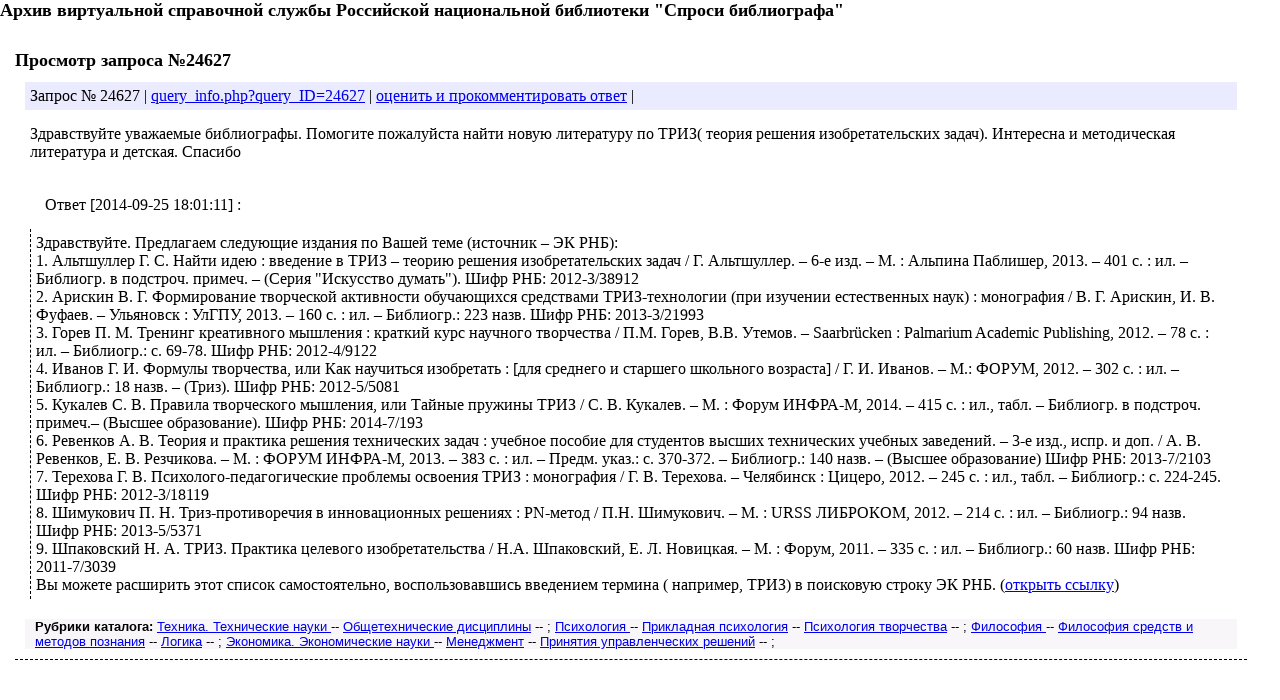

--- FILE ---
content_type: text/html; charset=utf-8
request_url: https://vss.nlr.ru/query_info_print.php?query_ID=24627
body_size: 15749
content:
<SCRIPT LANGUAGE="JavaScript">
<!--
function outerLinks(outerUrl, recordID){
// записываем лог кликов по внешним ссылкам в ответах на запросы
window.document.send_to_php.outer_url.value = outerUrl;
window.document.send_to_php.record_ID.value = recordID;
window.document.send_to_php.submit();
};
//-->
</SCRIPT>
<FORM name="send_to_php" METHOD=POST ACTION="/query_info_print.php?query_ID=24627">
<input name="save_outer_stat" type=hidden value="1">
<input name="outer_url" type=hidden>
<input name="record_ID" type=hidden>
<input name="click_homepage" type=hidden value="/query_info_print.php?query_ID=24627">
<input name="visitor_reffer" type=hidden value="direct">
</FORM>
<!DOCTYPE HTML PUBLIC "-//W3C//DTD HTML 4.0 Transitional//EN"><HTML><HEAD><TITLE> Виртуальная справочная служба (Российская национальная библиотека) </TITLE><META NAME="Generator" CONTENT="EditPlus"><META NAME="Author" CONTENT=""><META NAME="Keywords" CONTENT=""><META NAME="Description" CONTENT=""><link rel="stylesheet" type="text/css" href="_usersite_print.css"></head><BODY><DIV id="page_shapka"><!-- Yandex.Metrika counter -->
<script type="text/javascript" >
	var yaParams = {ip_adress:"3.148.166.116"};
   (function(m,e,t,r,i,k,a){m[i]=m[i]||function(){(m[i].a=m[i].a||[]).push(arguments)};
   m[i].l=1*new Date();
   for (var j = 0; j < document.scripts.length; j++) {if (document.scripts[j].src === r) { return; }}
   k=e.createElement(t),a=e.getElementsByTagName(t)[0],k.async=1,k.src=r,a.parentNode.insertBefore(k,a)})
   (window, document, "script", "https://mc.yandex.ru/metrika/tag.js", "ym");

   ym(399378, "init", {
		params:window.yaParams||{},
        clickmap:true,
        trackLinks:true,
        accurateTrackBounce:true,
		webvisor:true
   });
</script>
<noscript><div><img src="https://mc.yandex.ru/watch/399378" style="position:absolute; left:-9999px;" alt="" /></div></noscript>
<!-- /Yandex.Metrika counter -->

<!-- GA+Ya Общебиблиотечные счётчики -->

<!-- Yandex.Metrika counter -->
<script type="text/javascript" >
var yaParams = {ip_adress:"3.148.166.116"};
   (function(m,e,t,r,i,k,a){m[i]=m[i]||function(){(m[i].a=m[i].a||[]).push(arguments)};
   m[i].l=1*new Date();
   for (var j = 0; j < document.scripts.length; j++) {if (document.scripts[j].src === r) { return; }}
   k=e.createElement(t),a=e.getElementsByTagName(t)[0],k.async=1,k.src=r,a.parentNode.insertBefore(k,a)})
   (window, document, "script", "https://mc.yandex.ru/metrika/tag.js", "ym");

   ym(12680590, "init", {
	    params:window.yaParams||{},
        clickmap:true,
        trackLinks:true,
        accurateTrackBounce:true,
        webvisor:true
   });
</script>
<noscript><div><img src="https://mc.yandex.ru/watch/12680590" style="position:absolute; left:-9999px;" alt="" /></div></noscript>
<!-- /Yandex.Metrika counter -->
<script src="https://culturaltracking.ru/static/js/spxl.js?pixelId=5157" data-pixel-id="5157"></script>
<script type="text/javascript">
var gaJsHost = (("https:" == document.location.protocol) ? "https://ssl." : "http://www.");
document.write(unescape("%3Cscript src='" + gaJsHost + "google-analytics.com/ga.js' type='text/javascript'%3E%3C/script%3E"));
</script>
<script type="text/javascript">
try {
var pageTracker = _gat._getTracker("UA-3702399-2");
pageTracker._trackPageview();
} catch(err) {}</script>

<table id="shapka" border="0" cellpadding="0" cellspacing="0">
<tr>
<td rowspan="3"><A HREF="query_form.php"><img src="images/01.jpg" width="130" height="116" border=0 alt=""></A></td>
<td><img src="images/02.jpg" width="234" height="42" border="0" alt=""></td>
<td><img src="images/03.jpg" width="398" height="42" border="0" alt=""></td>
<td valign="top" style="background-image: url('images/bg_rnb.jpg');background-repeat: repeat-x;"><A target="_blank" HREF="http://nlr.ru" title="Организатор проекта - Российская национальная библиотека"><IMG SRC="images/r_lbig2.jpg" WIDTH="225" HEIGHT="39" BORDER="0" ALT="Организатор проекта - Российская национальная библиотека"></A></td>
</tr>
<tr>
<td colspan="3" height="42" bgcolor="FFFFFF">
<div id="shapka_title">ВИРТУАЛЬНАЯ СПРАВОЧНАЯ СЛУЖБА "СПРОСИ БИБЛИОГРАФА"</div>
</td>
</tr>
<tr>
<td id="navi_main" colspan="3" bgcolor="#D1E6F3" height="32" style="background-image: url('images/bg_rnb2.jpg');background-repeat: repeat-x;" valign="bottom">
<table width="100%" border="0" cellpadding="0" cellspacing="0">
<tr valign="bottom">
<td class="nm"><A HREF="archive.php">Архив<IMG SRC="images/arrow.png" WIDTH="7" HEIGHT="5" BORDER="0" ALT="" hspace="5" vspace="2"></A></td>
<td class="nm"><A HREF="archive_catalog.php">Каталог<IMG SRC="images/arrow.png" WIDTH="7" HEIGHT="5" BORDER="0" ALT="" hspace="5" vspace="2"></A></td>
<td class="nm"><A HREF="search_queries.php">Поиск<IMG SRC="images/arrow.png" WIDTH="7" HEIGHT="5" BORDER="0" ALT="" hspace="5" vspace="2"></A></td>
<td class="nm"><A HREF="selfhelp.php">Помощь<IMG SRC="images/arrow.png" WIDTH="7" HEIGHT="5" BORDER="0" ALT="" hspace="5" vspace="2"></A></td>
<td class="nm"><A HREF="statement.php">О проекте<IMG SRC="images/arrow.png" WIDTH="7" HEIGHT="5" BORDER="0" ALT="" hspace="5" vspace="2"></A></td>
</tr>
</table>
</td>
</tr>
<tr>
<td bgcolor="#D1E6F3" align="center" valign="top" width="130">
<A HREF="query_form.php"><IMG SRC="images/vopros.gif" WIDTH="130" HEIGHT="22" BORDER="0" ALT=""></A>
</td>
<td id="navi_main2" valign="top" bgcolor="#D1E6F3" colspan="3">
<table width="100%" border="0" cellpadding="0" cellspacing="0" bgcolor="#D1E6F3">
<tr valign="top">
<td class="nm2">
<UL class="navi_list">
<LI><span class="nm_link"><A HREF="archive.php">Весь архив</A></span></LI>
<LI><span class="nm_link"><A HREF="archive.php?2w">За две недели</A></span></LI>
<LI><span class="nm_link"><A HREF="archive.php?wait">Ожидают ответа</A></span>
</UL>
</td>
<td class="nm2">
<UL class="navi_list">
<LI><span class="nm_link"><A HREF="archive_catalog.php">Оглавление</A></span>
<LI><span class="nm_link"><A HREF="archive_catalog.php?all">Все рубрики</A></span>
</UL>
</td>
<td class="nm2">
<UL class="navi_list">
<LI><span class="nm_link"><A HREF="search_queries.php">Поиск ВСС</A></span>
</UL>
</td>
<td class="nm2">
<UL class="navi_list">
<LI><span class="nm_link"><A HREF="metod.php">Методические<br>материалы</A></span>
<LI><span class="nm_link"><A HREF="seminars.php">Cеминары</A></span>
<LI><span class="nm_link"><A HREF="faq.php">ЧАВО</A></span>
</UL>
</td>
<td class="nm2">
<UL class="navi_list">
<LI><span class="nm_link"><A HREF="statement.php">Положение о Службе</A></span>
<LI><span class="nm_link"><A HREF="publications.php">Публикации</A></span>
<LI><span class="nm_link"><A HREF="feedback.php">Ваши отзывы</A></span>
</UL>
</td>
</tr>
</table>
</td>
</tr>
</table></DIV><DIV id="page_navigation"><div class="navi_item"><A HREF="query_form.php">Задать вопрос</A></div>
<div class="navi_item"><A HREF="archive.php">Архив запросов</A></div>
<div class="navi_item"><A HREF="archive_catalog.php">Каталог запросов</A></div>
<div class="navi_item"><A HREF="search_queries.php">Поиск в архиве</A></div>
<div id="quick_query_search">
<FORM METHOD=POST ACTION="query_info.php" target="_blank" id="quick_query_search_form">
<span id="quick_query_search_text">№ запроса</span>
<INPUT TYPE="text" NAME="query_ID" SIZE="7">
<INPUT TYPE="submit" VALUE="искать">
</FORM>
</div></DIV><DIV id="page_statistics"><div id="statistics" style="display: inline; float: left; padding: 7px; font-family: Arial;
font-size: 80%; font-weight: bold; text-align: left;">
сегодня задано <FONT SIZE="" COLOR="red">1</FONT> из <FONT SIZE="" COLOR="green">25</FONT> возможных
|| в базе запросов: 57479</div>
<div id="quick_query_search">
<FORM METHOD="GET" ACTION="query_info.php" id="quick_query_search_form">
<span id="quick_query_search_text">№ запроса</span>
<INPUT TYPE="text" NAME="query_ID" SIZE="7">
<INPUT TYPE="submit" VALUE="искать">
</FORM>		
</div>
</DIV><H1>Архив виртуальной справочной службы Российской национальной библиотеки "Спроси библиографа"</H1><DIV id="page_content"><div id="bread_crumbs" class="small_text"><A HREF="index.html">Главная</A> / <A HREF="archive.php">Архив</A></B></div>
		<H1>Просмотр запроса №24627</H1>
	
<DIV class="archive_query_block" id="24627">
<div class="archive_query_heading" style="">
<span class="archive_query_number">Запрос № 24627</span>
|
<span class="archive_query_links"><A target="_blank" HREF="query_info.php?query_ID=24627">query_info.php?query_ID=24627</A></span>
|
<span class="archive_query_links"><A target="_blank" HREF="query_info.php?query_ID=24627#feedback">оценить и прокомментировать ответ</A></span>
|
</div>


<div class="archive_query_body">
<div class="archive_query_text">
<span class="archive_user_short_info">
<!-- Вопрос -->
<!-- . -->
</span>
<span class="archive_user_query_text">
Здравствуйте уважаемые библиографы. Помогите пожалуйста найти новую литературу по ТРИЗ( теория решения изобретательских задач). Интересна и методическая литература и детская. Спасибо</span>
</div>
<div class="archive_query_answer">
<div class="archive_librarian_info">
Ответ
[2014-09-25 18:01:11] :
</div>
<div class="archive_query_answer_text">
Здравствуйте. Предлагаем следующие издания по Вашей теме (источник &ndash; ЭК РНБ):<br />
1. Альтшуллер Г. С. Найти идею : введение в ТРИЗ &ndash; теорию решения изобретательских задач / Г. Альтшуллер. &ndash; 6-е изд. – М. : Альпина Паблишер, 2013. – 401 с. : ил. – Библиогр. в подстроч. примеч. – (Серия "Искусство думать"). Шифр РНБ: 2012-3/38912<br />
2. Арискин В. Г. Формирование творческой активности обучающихся средствами ТРИЗ-технологии (при изучении естественных наук) : монография / В. Г. Арискин, И. В. Фуфаев. – Ульяновск : УлГПУ, 2013. – 160 с. : ил. – Библиогр.: 223 назв. Шифр РНБ: 2013-3/21993<br />
3. Горев П. М. Тренинг креативного мышления : краткий курс научного творчества / П.М. Горев, В.В. Утемов. &ndash; Saarbr&#252;cken : Palmarium Academic Publishing, 2012. – 78 с. : ил. – Библиогр.: с. 69-78. Шифр РНБ: 2012-4/9122 <br />
4. Иванов Г. И. Формулы творчества, или Как научиться изобретать : [для среднего и старшего школьного возраста] / Г. И. Иванов. – М.: ФОРУМ, 2012. – 302 с. : ил. – Библиогр.: 18 назв. &ndash; (Триз). Шифр РНБ: 2012-5/5081<br />
5. Кукалев С. В. Правила творческого мышления, или Тайные пружины ТРИЗ / С. В. Кукалев. – М. : Форум ИНФРА-М, 2014. – 415 с. : ил., табл. – Библиогр. в подстроч. примеч.– (Высшее образование). Шифр РНБ: 2014-7/193<br />
6. Ревенков А. В. Теория и практика решения технических задач : учебное пособие для студентов высших технических учебных заведений. &ndash; 3-е изд., испр. и доп. / А. В. Ревенков, Е. В. Резчикова. – М. : ФОРУМ ИНФРА-М, 2013. – 383 с. : ил. – Предм. указ.: с. 370-372. – Библиогр.: 140 назв. – (Высшее образование) Шифр РНБ: 2013-7/2103<br />
7. Терехова Г. В. Психолого-педагогические проблемы освоения ТРИЗ : монография / Г. В. Терехова. – Челябинск : Цицеро, 2012. – 245 с. : ил., табл. – Библиогр.: с. 224-245. Шифр РНБ: 2012-3/18119<br />
8. Шимукович П. Н. Триз-противоречия в инновационных решениях : PN-метод / П.Н. Шимукович. – М. : URSS ЛИБРОКОМ, 2012. – 214 с. : ил. – Библиогр.: 94 назв. Шифр РНБ: 2013-5/5371<br />
9. Шпаковский Н. А. ТРИЗ. Практика целевого изобретательства / Н.А. Шпаковский, Е. Л. Новицкая. – М. : Форум, 2011. – 335 с. : ил. – Библиогр.: 60 назв. Шифр РНБ: 2011-7/3039<br />
Вы можете расширить этот список самостоятельно, воспользовавшись введением термина ( например, ТРИЗ) в поисковую строку ЭК РНБ. (<a target="_blank" href="http://primo.nlr.ru/primo_library/libweb/action/search.do?vid=07NLR_VU1">открыть ссылку</a>)</div>
</div>
</div>
<div class="archive_query_meta">
<div class="archive_query_rubrics"  style="">
<span class="small_t">Рубрики каталога: </span>
<span class="path_element"><A HREF="archive_catalog.php?rid=1797">Техника. Технические науки </A></span> --
<span class="current_rubric"><A HREF="archive_catalog.php?rid=1798">Общетехнические дисциплины</A></span> --
;
<span class="path_element"><A HREF="archive_catalog.php?rid=1916">Психология </A></span> --
<span class="path_element"><A HREF="archive_catalog.php?rid=2183">Прикладная психология</A></span> --
<span class="current_rubric"><A HREF="archive_catalog.php?rid=2198">Психология творчества</A></span> --
;
<span class="path_element"><A HREF="archive_catalog.php?rid=1936">Философия </A></span> --
<span class="path_element"><A HREF="archive_catalog.php?rid=5011">Философия средств и методов познания</A></span> --
<span class="current_rubric"><A HREF="archive_catalog.php?rid=5012">Логика</A></span> --
;
<span class="path_element"><A HREF="archive_catalog.php?rid=1878">Экономика. Экономические науки </A></span> --
<span class="path_element"><A HREF="archive_catalog.php?rid=1892">Менеджмент</A></span> --
<span class="current_rubric"><A HREF="archive_catalog.php?rid=5823">Принятия управленческих решений</A></span> --
;
</div>


</div>
</DIV>
</DIV><DIV id="page_footer"><div class="bottom" style="clear: both; margin-bottom: 7px;">
Вопросы по содержанию сайта: <a href="mailto:ehrazumova@yandex.ru">ehrazumova@yandex.ru</a>
<br>
&copy;Российская национальная библиотека, 2004-2026</div></DIV></BODY></HTML>

--- FILE ---
content_type: text/css
request_url: https://vss.nlr.ru/_usersite_print.css
body_size: 684
content:
/*ОГЛАВЛЕНИЕ*/

BODY {
margin-left: 0px;
margin-top: 0px;
}


DIV{
	margin: 10px;
	padding: 5px;
	/*
	border-width: 1px;
	border-style: dotted;
	border-color: #CCCCCC;
	*/
}


/*id основного шаблона*/
#page_shapka{
	display: none;
}

#page_navigation{
	display: none;
}

#page_statistics{
	display: none;
}

#page_content{
	background-color: #FFF;
}

#page_footer{
	background-color: #FFF;
}

H1{
	font-size: 110%;
}

H3{
	display: none;
}

#in_work{
	font-style: italic;
}

#bread_crumbs{
	display: none;
}

/*class*/
.archive_query_answer{
	margin-left: 10px;
	margin-top: 10px;
	border: none;
}

.archive_query_answer_text{
	border: none;
	margin: 0px;
	border-left: dashed #000000 1px;
	border-top: none;
	border-bottom: none;
	border-right: none;
}

.archive_query_block{
	margin-left: 0px;
	margin-bottom: 55px;
	padding: 0px;
	border-bottom: dashed #000000 1px;
	border-top: none;
	border-left: none;
	border-right: none;
}

.archive_query_body{
	margin: 0px;
	padding: 0px;
	border: none;
}

.archive_query_heading{
	background-color: #EBEBFF;
}


.archive_query_meta{
	border: none;
	margin-top: 15px;
	padding: 0px;
	background-color: #F8F6F8;
}

.archive_query_goal, .archive_user_education, .archive_query_type, .archive_query_rubrics, .archive_query_comments{
	border: none;
	padding: 0px;
	font-family: Sans-Serif;
	font-size: 80%;
}

.archive_query_text{
	border: none;
}


.librarian_info{
	border-left: dashed #000000 1px;
	border-top: none;
	border-bottom: none;
	border-right: none;
	margin: 0px;
	padding: 1px;
	background-color: #F8F6F8;/**/
	color: #592F5B;
	font-weight: bold;
	font-size: 90%;
}

.query_number{
	color: #592F5B;
	font-family: Sans-Serif;
	font-weight: bold;
	font-size: 14px;
}

.query_links{
	color: #592F5B;
	font-family: Sans-Serif;
	font-weight: bold;
	font-size: 12px;
}

.small_t{
	font-weight: bold;
}

.user_query_text{
	color: #402242;
	font-family: Sans-Serif;
	font-size: 13px;
	font-weight: bold;
	margin-bottom: 5px;
}

.user_short_info{
	color: #592F5B;
	font-family: Sans-Serif;
	font-size: 12px;
	font-weight: bold;
	/*background-color: #F8F6F8;*/
}